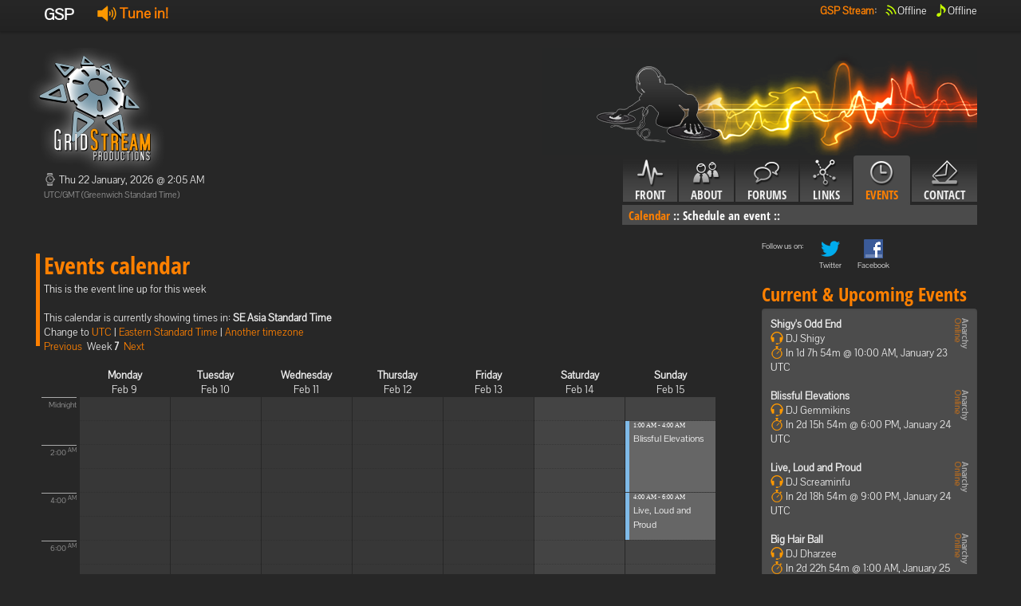

--- FILE ---
content_type: text/html; charset=utf-8
request_url: http://www.gridstream.org/gsp/cms/events/calendar/3/SE%20Asia%20Standard%20Time
body_size: 8374
content:
<!DOCTYPE html>
<html lang="en">
  <head>
    <meta charset="utf-8">
    <title>GridStream Productions</title>
    <meta name="viewport" content="width=device-width, initial-scale=1.0">
    <meta name="description" content="">
    <meta name="author" content="">
    <meta http-equiv="PRAGMA" content="NO-CACHE"> 


    <!-- Le styles -->
	<link href="/Content/css/fonts.css" rel="stylesheet">
    <link href="/Content/css/bootstrap-gsp.css" rel="stylesheet">
    <style type="text/css">
      body {
        padding-top: 60px;
        padding-bottom: 40px;
      }
    </style>
    <link href="/Content/css/bootstrap-responsive.css" rel="stylesheet">
	<link href="/Content/css/gspi16-gsp.css" rel="stylesheet">
	<link href="/Content/css/gspi24-gsp.css" rel="stylesheet">
	<link href="/Content/css/gsp.css" rel="stylesheet">
	<link href="/Content/css/input.css" rel="stylesheet">

    <!-- Le HTML5 shim, for IE6-8 support of HTML5 elements -->
    <!--[if lt IE 9]>
      <script src="http://html5shim.googlecode.com/svn/trunk/html5.js"></script>
    <![endif]-->

    <!-- Le fav and touch icons -->
    <link rel="shortcut icon" href="/Content/ico/favicon.ico">
  </head>

  <body>
    <div class="navbar navbar-fixed-top">
      <div class="navbar-inner">
        <div class="container">
          <div >
            <b class="brand">GSP</b>
			<ul class="nav" style="padding-top: 5px; padding-bottom: 5px;">
              <li style="padding-left: 10px;" >
                  <b style="font-size: 18px;">
                    <a href="http://player.gridstream.org/" title="Click to open window with stream options!" class="launchStreamLink"><i class="gspi24-speaker"></i>&nbsp;Tune in!</a>
                  </b>
			  </li>
            </ul>   
                   
          </div>
          <div class="nav-collapse">
			<ul class="nav pull-right" style="padding-top: 5px; padding-bottom: 5px;">
			  <li><b><a href="#">GSP Stream</a>:<br/></b></li>
              <li style="padding-left: 10px; color: white;">
				  <i class="gspi-airwaves gspi-green"></i><span title="Offline">Offline</span><br/>
			  </li>
			  <li style="padding-left: 10px; color: white; "  class="tool">
				  <i class="gspi-note gspi-green"></i><span rel="tooltip" title="Song history" data-content="Offline&lt;br/&gt;&lt;br/&gt;&lt;span style=&#39;font-size: 12px;  line-height: 1.7;&#39;&gt;Currently offline. These were the last played song:&lt;br/&gt;&lt;br/&gt;#1 - Skinny Puppy - Last Call (4154871m ago)&lt;br/&gt;#2 - Trevor James Tillery - Want (4154877m ago)&lt;br/&gt;#3 - GSP PSA - Disclaimer by Narcotic (TSW) (4154879m ago)&lt;br/&gt;#4 - David Bowie - Afraid (4154880m ago)&lt;br/&gt;#5 - Black Eyed Peas - Rock That Body (SKRILLEX REMIX) (4154883m ago)&lt;br/&gt;#6 - Amorphis - Silent Waters (4154889m ago)&lt;br/&gt;#7 - Amon Amarth - Slaves of Fear (4154893m ago)&lt;br/&gt;#8 - Laibach -  Geburt Einer Nation (4154898m ago)&lt;br/&gt;#9 - Alisha&#39;s Attic - I Am, I Feel (4154902m ago)&lt;br/&gt;#10 - Sir Mix-a-lot - Posse On Broadway (A Diplo Dub) (4154906m ago)&lt;br/&gt;&lt;/span&gt;" >Offline</span><br/>
		      </li>
            </ul>
          </div><!--/.nav-collapse -->
        </div>
      </div>
    </div>

    <div class="container">
    <div class="row">
	<div class="span4">
	    <img src="/Content/img/gsp/gsp-logo-gsp.png" style="margin-left: -20px;" alt="Logo"/>
		<!-- Current time -->
		<p>
		<i class="gspi-clock gspi-gray"></i>
		Thu 22 January, 2026 @ 2:05 AM<br/>
		<small>UTC/GMT (Greenwich Standard Time)</small>
		</p>
		<!-- User information -->
		<div  style="margin-top: 15px;">
		<p>
		
		</p>
		</div>
	</div>
	<div class="span8">
	<img src="/Content/img/gsp/topright-gsp.png" class="pull-right"/><br/>
	<div class="tabbable pull-right"> <!-- Only required for left/right tabs -->
    <ul class="nav nav-tabs">
            <li ><a href="/gsp/cms/front"><i class="gspicon-navfront"></i><br />Front</a></li>
            <li ><a href="#tababout" data-toggle="tab"><i class="gspicon-navabout"></i><br />About</a></li>
            <li ><a href="/gsp/cms/forums"><i class="gspicon-navforums"></i><br />Forums</a></li>
            <li ><a href="#tablinks" data-toggle="tab"><i class="gspicon-navlinks"></i><br />Links</a></li>
            <li  class="active"><a href="#tabevents" data-toggle="tab"><i class="gspicon-navevents"></i><br />Events</a></li>
            <li ><a href="/gsp/cms/contact"><i class="gspicon-navcontact"></i><br />Contact</a></li>
    </ul>
    <div class="tab-content">
        <div class="tab-pane" id="tabfront">
              &nbsp; 
	    </div>
        <div class="tab-pane" id="tababout">
               			<a href="/gsp/cms/about/faq/" >FAQ</a>&nbsp;::
               			<a href="/gsp/cms/about/history/" >History</a>&nbsp;::
               			<a href="/gsp/cms/about/crew/" >The Crew</a>&nbsp;::
	    </div>
        <div class="tab-pane" id="tabforums">
              &nbsp; 
	    </div>
        <div class="tab-pane" id="tablinks">
               			<a href="/gsp/cms/links/partners/" >Partners</a>&nbsp;::
               			<a href="/gsp/cms/links/community/" >Community</a>&nbsp;::
               			<a href="/gsp/cms/links/what-we-like/" >Sites we like!</a>&nbsp;::
	    </div>
        <div class="tab-pane active" id="tabevents">
               			<a href="/gsp/cms/events/calendar/"  class="active">Calendar</a>&nbsp;::
               			<a href="/gsp/cms/events/schedule/" >Schedule an event</a>&nbsp;::
	    </div>
        <div class="tab-pane" id="tabcontact">
              &nbsp; 
	    </div>
    

	  </div>
	</div>
	</div>
	</div>
        <!-- Example row of columns -->
        <div class="row">
            <br/>
        </div>
        <div class="row">
            <div class="span9">
                           
        <div class="page-header"><h1>Events calendar</h1>
		</div>
        This is the event line up for this week <br /><br />
        This calendar is currently showing times in: <b>SE Asia Standard Time</b><br />
        Change to <a href="/gsp/cms/events/calendar/3/UTC">UTC</a> | <a href="/gsp/cms/events/calendar/3/Eastern%20Standard%20Time">Eastern Standard Time</a>
  | <span class="dropdown" id="menu1">
    <a class="dropdown-toggle" data-toggle="dropdown" href="#menu1">
      Another timezone
    </a>
    <ul class="dropdown-menu" style="max-height: 300px; overflow: auto;">
          <li><a href="/gsp/cms/events/calendar/3/Dateline%20Standard%20Time">(UTC-12:00) International Date Line West</a></li>
          <li><a href="/gsp/cms/events/calendar/3/UTC-11">(UTC-11:00) Coordinated Universal Time-11</a></li>
          <li><a href="/gsp/cms/events/calendar/3/Aleutian%20Standard%20Time">(UTC-10:00) Aleutian Islands</a></li>
          <li><a href="/gsp/cms/events/calendar/3/Hawaiian%20Standard%20Time">(UTC-10:00) Hawaii</a></li>
          <li><a href="/gsp/cms/events/calendar/3/Marquesas%20Standard%20Time">(UTC-09:30) Marquesas Islands</a></li>
          <li><a href="/gsp/cms/events/calendar/3/Alaskan%20Standard%20Time">(UTC-09:00) Alaska</a></li>
          <li><a href="/gsp/cms/events/calendar/3/UTC-09">(UTC-09:00) Coordinated Universal Time-09</a></li>
          <li><a href="/gsp/cms/events/calendar/3/Pacific%20Standard%20Time%20(Mexico)">(UTC-08:00) Baja California</a></li>
          <li><a href="/gsp/cms/events/calendar/3/UTC-08">(UTC-08:00) Coordinated Universal Time-08</a></li>
          <li><a href="/gsp/cms/events/calendar/3/Pacific%20Standard%20Time">(UTC-08:00) Pacific Time (US &amp; Canada)</a></li>
          <li><a href="/gsp/cms/events/calendar/3/US%20Mountain%20Standard%20Time">(UTC-07:00) Arizona</a></li>
          <li><a href="/gsp/cms/events/calendar/3/Mountain%20Standard%20Time%20(Mexico)">(UTC-07:00) Chihuahua, La Paz, Mazatlan</a></li>
          <li><a href="/gsp/cms/events/calendar/3/Mountain%20Standard%20Time">(UTC-07:00) Mountain Time (US &amp; Canada)</a></li>
          <li><a href="/gsp/cms/events/calendar/3/Central%20America%20Standard%20Time">(UTC-06:00) Central America</a></li>
          <li><a href="/gsp/cms/events/calendar/3/Central%20Standard%20Time">(UTC-06:00) Central Time (US &amp; Canada)</a></li>
          <li><a href="/gsp/cms/events/calendar/3/Easter%20Island%20Standard%20Time">(UTC-06:00) Easter Island</a></li>
          <li><a href="/gsp/cms/events/calendar/3/Central%20Standard%20Time%20(Mexico)">(UTC-06:00) Guadalajara, Mexico City, Monterrey</a></li>
          <li><a href="/gsp/cms/events/calendar/3/Canada%20Central%20Standard%20Time">(UTC-06:00) Saskatchewan</a></li>
          <li><a href="/gsp/cms/events/calendar/3/SA%20Pacific%20Standard%20Time">(UTC-05:00) Bogota, Lima, Quito, Rio Branco</a></li>
          <li><a href="/gsp/cms/events/calendar/3/Eastern%20Standard%20Time%20(Mexico)">(UTC-05:00) Chetumal</a></li>
          <li><a href="/gsp/cms/events/calendar/3/Eastern%20Standard%20Time">(UTC-05:00) Eastern Time (US &amp; Canada)</a></li>
          <li><a href="/gsp/cms/events/calendar/3/Haiti%20Standard%20Time">(UTC-05:00) Haiti</a></li>
          <li><a href="/gsp/cms/events/calendar/3/Cuba%20Standard%20Time">(UTC-05:00) Havana</a></li>
          <li><a href="/gsp/cms/events/calendar/3/US%20Eastern%20Standard%20Time">(UTC-05:00) Indiana (East)</a></li>
          <li><a href="/gsp/cms/events/calendar/3/Turks%20And%20Caicos%20Standard%20Time">(UTC-05:00) Turks and Caicos</a></li>
          <li><a href="/gsp/cms/events/calendar/3/Paraguay%20Standard%20Time">(UTC-04:00) Asuncion</a></li>
          <li><a href="/gsp/cms/events/calendar/3/Atlantic%20Standard%20Time">(UTC-04:00) Atlantic Time (Canada)</a></li>
          <li><a href="/gsp/cms/events/calendar/3/Venezuela%20Standard%20Time">(UTC-04:00) Caracas</a></li>
          <li><a href="/gsp/cms/events/calendar/3/Central%20Brazilian%20Standard%20Time">(UTC-04:00) Cuiaba</a></li>
          <li><a href="/gsp/cms/events/calendar/3/SA%20Western%20Standard%20Time">(UTC-04:00) Georgetown, La Paz, Manaus, San Juan</a></li>
          <li><a href="/gsp/cms/events/calendar/3/Pacific%20SA%20Standard%20Time">(UTC-04:00) Santiago</a></li>
          <li><a href="/gsp/cms/events/calendar/3/Newfoundland%20Standard%20Time">(UTC-03:30) Newfoundland</a></li>
          <li><a href="/gsp/cms/events/calendar/3/Tocantins%20Standard%20Time">(UTC-03:00) Araguaina</a></li>
          <li><a href="/gsp/cms/events/calendar/3/E.%20South%20America%20Standard%20Time">(UTC-03:00) Brasilia</a></li>
          <li><a href="/gsp/cms/events/calendar/3/SA%20Eastern%20Standard%20Time">(UTC-03:00) Cayenne, Fortaleza</a></li>
          <li><a href="/gsp/cms/events/calendar/3/Argentina%20Standard%20Time">(UTC-03:00) City of Buenos Aires</a></li>
          <li><a href="/gsp/cms/events/calendar/3/Greenland%20Standard%20Time">(UTC-03:00) Greenland</a></li>
          <li><a href="/gsp/cms/events/calendar/3/Montevideo%20Standard%20Time">(UTC-03:00) Montevideo</a></li>
          <li><a href="/gsp/cms/events/calendar/3/Magallanes%20Standard%20Time">(UTC-03:00) Punta Arenas</a></li>
          <li><a href="/gsp/cms/events/calendar/3/Saint%20Pierre%20Standard%20Time">(UTC-03:00) Saint Pierre and Miquelon</a></li>
          <li><a href="/gsp/cms/events/calendar/3/Bahia%20Standard%20Time">(UTC-03:00) Salvador</a></li>
          <li><a href="/gsp/cms/events/calendar/3/UTC-02">(UTC-02:00) Coordinated Universal Time-02</a></li>
          <li><a href="/gsp/cms/events/calendar/3/Mid-Atlantic%20Standard%20Time">(UTC-02:00) Mid-Atlantic - Old</a></li>
          <li><a href="/gsp/cms/events/calendar/3/Azores%20Standard%20Time">(UTC-01:00) Azores</a></li>
          <li><a href="/gsp/cms/events/calendar/3/Cape%20Verde%20Standard%20Time">(UTC-01:00) Cabo Verde Is.</a></li>
          <li><a href="/gsp/cms/events/calendar/3/UTC">(UTC) Coordinated Universal Time</a></li>
          <li><a href="/gsp/cms/events/calendar/3/GMT%20Standard%20Time">(UTC+00:00) Dublin, Edinburgh, Lisbon, London</a></li>
          <li><a href="/gsp/cms/events/calendar/3/Greenwich%20Standard%20Time">(UTC+00:00) Monrovia, Reykjavik</a></li>
          <li><a href="/gsp/cms/events/calendar/3/Sao%20Tome%20Standard%20Time">(UTC+00:00) Sao Tome</a></li>
          <li><a href="/gsp/cms/events/calendar/3/Morocco%20Standard%20Time">(UTC+01:00) Casablanca</a></li>
          <li><a href="/gsp/cms/events/calendar/3/W.%20Europe%20Standard%20Time">(UTC+01:00) Amsterdam, Berlin, Bern, Rome, Stockholm, Vienna</a></li>
          <li><a href="/gsp/cms/events/calendar/3/Central%20Europe%20Standard%20Time">(UTC+01:00) Belgrade, Bratislava, Budapest, Ljubljana, Prague</a></li>
          <li><a href="/gsp/cms/events/calendar/3/Romance%20Standard%20Time">(UTC+01:00) Brussels, Copenhagen, Madrid, Paris</a></li>
          <li><a href="/gsp/cms/events/calendar/3/Central%20European%20Standard%20Time">(UTC+01:00) Sarajevo, Skopje, Warsaw, Zagreb</a></li>
          <li><a href="/gsp/cms/events/calendar/3/W.%20Central%20Africa%20Standard%20Time">(UTC+01:00) West Central Africa</a></li>
          <li><a href="/gsp/cms/events/calendar/3/Jordan%20Standard%20Time">(UTC+02:00) Amman</a></li>
          <li><a href="/gsp/cms/events/calendar/3/GTB%20Standard%20Time">(UTC+02:00) Athens, Bucharest</a></li>
          <li><a href="/gsp/cms/events/calendar/3/Middle%20East%20Standard%20Time">(UTC+02:00) Beirut</a></li>
          <li><a href="/gsp/cms/events/calendar/3/Egypt%20Standard%20Time">(UTC+02:00) Cairo</a></li>
          <li><a href="/gsp/cms/events/calendar/3/E.%20Europe%20Standard%20Time">(UTC+02:00) Chisinau</a></li>
          <li><a href="/gsp/cms/events/calendar/3/Syria%20Standard%20Time">(UTC+02:00) Damascus</a></li>
          <li><a href="/gsp/cms/events/calendar/3/West%20Bank%20Standard%20Time">(UTC+02:00) Gaza, Hebron</a></li>
          <li><a href="/gsp/cms/events/calendar/3/South%20Africa%20Standard%20Time">(UTC+02:00) Harare, Pretoria</a></li>
          <li><a href="/gsp/cms/events/calendar/3/FLE%20Standard%20Time">(UTC+02:00) Helsinki, Kyiv, Riga, Sofia, Tallinn, Vilnius</a></li>
          <li><a href="/gsp/cms/events/calendar/3/Israel%20Standard%20Time">(UTC+02:00) Jerusalem</a></li>
          <li><a href="/gsp/cms/events/calendar/3/Kaliningrad%20Standard%20Time">(UTC+02:00) Kaliningrad</a></li>
          <li><a href="/gsp/cms/events/calendar/3/Sudan%20Standard%20Time">(UTC+02:00) Khartoum</a></li>
          <li><a href="/gsp/cms/events/calendar/3/Libya%20Standard%20Time">(UTC+02:00) Tripoli</a></li>
          <li><a href="/gsp/cms/events/calendar/3/Namibia%20Standard%20Time">(UTC+02:00) Windhoek</a></li>
          <li><a href="/gsp/cms/events/calendar/3/Arabic%20Standard%20Time">(UTC+03:00) Baghdad</a></li>
          <li><a href="/gsp/cms/events/calendar/3/Turkey%20Standard%20Time">(UTC+03:00) Istanbul</a></li>
          <li><a href="/gsp/cms/events/calendar/3/Arab%20Standard%20Time">(UTC+03:00) Kuwait, Riyadh</a></li>
          <li><a href="/gsp/cms/events/calendar/3/Belarus%20Standard%20Time">(UTC+03:00) Minsk</a></li>
          <li><a href="/gsp/cms/events/calendar/3/Russian%20Standard%20Time">(UTC+03:00) Moscow, St. Petersburg</a></li>
          <li><a href="/gsp/cms/events/calendar/3/E.%20Africa%20Standard%20Time">(UTC+03:00) Nairobi</a></li>
          <li><a href="/gsp/cms/events/calendar/3/Iran%20Standard%20Time">(UTC+03:30) Tehran</a></li>
          <li><a href="/gsp/cms/events/calendar/3/Arabian%20Standard%20Time">(UTC+04:00) Abu Dhabi, Muscat</a></li>
          <li><a href="/gsp/cms/events/calendar/3/Astrakhan%20Standard%20Time">(UTC+04:00) Astrakhan, Ulyanovsk</a></li>
          <li><a href="/gsp/cms/events/calendar/3/Azerbaijan%20Standard%20Time">(UTC+04:00) Baku</a></li>
          <li><a href="/gsp/cms/events/calendar/3/Russia%20Time%20Zone%203">(UTC+04:00) Izhevsk, Samara</a></li>
          <li><a href="/gsp/cms/events/calendar/3/Mauritius%20Standard%20Time">(UTC+04:00) Port Louis</a></li>
          <li><a href="/gsp/cms/events/calendar/3/Saratov%20Standard%20Time">(UTC+04:00) Saratov</a></li>
          <li><a href="/gsp/cms/events/calendar/3/Georgian%20Standard%20Time">(UTC+04:00) Tbilisi</a></li>
          <li><a href="/gsp/cms/events/calendar/3/Volgograd%20Standard%20Time">(UTC+04:00) Volgograd</a></li>
          <li><a href="/gsp/cms/events/calendar/3/Caucasus%20Standard%20Time">(UTC+04:00) Yerevan</a></li>
          <li><a href="/gsp/cms/events/calendar/3/Afghanistan%20Standard%20Time">(UTC+04:30) Kabul</a></li>
          <li><a href="/gsp/cms/events/calendar/3/West%20Asia%20Standard%20Time">(UTC+05:00) Ashgabat, Tashkent</a></li>
          <li><a href="/gsp/cms/events/calendar/3/Ekaterinburg%20Standard%20Time">(UTC+05:00) Ekaterinburg</a></li>
          <li><a href="/gsp/cms/events/calendar/3/Pakistan%20Standard%20Time">(UTC+05:00) Islamabad, Karachi</a></li>
          <li><a href="/gsp/cms/events/calendar/3/Qyzylorda%20Standard%20Time">(UTC+05:00) Qyzylorda</a></li>
          <li><a href="/gsp/cms/events/calendar/3/India%20Standard%20Time">(UTC+05:30) Chennai, Kolkata, Mumbai, New Delhi</a></li>
          <li><a href="/gsp/cms/events/calendar/3/Sri%20Lanka%20Standard%20Time">(UTC+05:30) Sri Jayawardenepura</a></li>
          <li><a href="/gsp/cms/events/calendar/3/Nepal%20Standard%20Time">(UTC+05:45) Kathmandu</a></li>
          <li><a href="/gsp/cms/events/calendar/3/Central%20Asia%20Standard%20Time">(UTC+06:00) Astana</a></li>
          <li><a href="/gsp/cms/events/calendar/3/Bangladesh%20Standard%20Time">(UTC+06:00) Dhaka</a></li>
          <li><a href="/gsp/cms/events/calendar/3/Omsk%20Standard%20Time">(UTC+06:00) Omsk</a></li>
          <li><a href="/gsp/cms/events/calendar/3/Myanmar%20Standard%20Time">(UTC+06:30) Yangon (Rangoon)</a></li>
          <li><a href="/gsp/cms/events/calendar/3/SE%20Asia%20Standard%20Time">(UTC+07:00) Bangkok, Hanoi, Jakarta</a></li>
          <li><a href="/gsp/cms/events/calendar/3/Altai%20Standard%20Time">(UTC+07:00) Barnaul, Gorno-Altaysk</a></li>
          <li><a href="/gsp/cms/events/calendar/3/W.%20Mongolia%20Standard%20Time">(UTC+07:00) Hovd</a></li>
          <li><a href="/gsp/cms/events/calendar/3/North%20Asia%20Standard%20Time">(UTC+07:00) Krasnoyarsk</a></li>
          <li><a href="/gsp/cms/events/calendar/3/N.%20Central%20Asia%20Standard%20Time">(UTC+07:00) Novosibirsk</a></li>
          <li><a href="/gsp/cms/events/calendar/3/Tomsk%20Standard%20Time">(UTC+07:00) Tomsk</a></li>
          <li><a href="/gsp/cms/events/calendar/3/China%20Standard%20Time">(UTC+08:00) Beijing, Chongqing, Hong Kong, Urumqi</a></li>
          <li><a href="/gsp/cms/events/calendar/3/North%20Asia%20East%20Standard%20Time">(UTC+08:00) Irkutsk</a></li>
          <li><a href="/gsp/cms/events/calendar/3/Singapore%20Standard%20Time">(UTC+08:00) Kuala Lumpur, Singapore</a></li>
          <li><a href="/gsp/cms/events/calendar/3/W.%20Australia%20Standard%20Time">(UTC+08:00) Perth</a></li>
          <li><a href="/gsp/cms/events/calendar/3/Taipei%20Standard%20Time">(UTC+08:00) Taipei</a></li>
          <li><a href="/gsp/cms/events/calendar/3/Ulaanbaatar%20Standard%20Time">(UTC+08:00) Ulaanbaatar</a></li>
          <li><a href="/gsp/cms/events/calendar/3/Aus%20Central%20W.%20Standard%20Time">(UTC+08:45) Eucla</a></li>
          <li><a href="/gsp/cms/events/calendar/3/Transbaikal%20Standard%20Time">(UTC+09:00) Chita</a></li>
          <li><a href="/gsp/cms/events/calendar/3/Tokyo%20Standard%20Time">(UTC+09:00) Osaka, Sapporo, Tokyo</a></li>
          <li><a href="/gsp/cms/events/calendar/3/North%20Korea%20Standard%20Time">(UTC+09:00) Pyongyang</a></li>
          <li><a href="/gsp/cms/events/calendar/3/Korea%20Standard%20Time">(UTC+09:00) Seoul</a></li>
          <li><a href="/gsp/cms/events/calendar/3/Yakutsk%20Standard%20Time">(UTC+09:00) Yakutsk</a></li>
          <li><a href="/gsp/cms/events/calendar/3/Cen.%20Australia%20Standard%20Time">(UTC+09:30) Adelaide</a></li>
          <li><a href="/gsp/cms/events/calendar/3/AUS%20Central%20Standard%20Time">(UTC+09:30) Darwin</a></li>
          <li><a href="/gsp/cms/events/calendar/3/E.%20Australia%20Standard%20Time">(UTC+10:00) Brisbane</a></li>
          <li><a href="/gsp/cms/events/calendar/3/AUS%20Eastern%20Standard%20Time">(UTC+10:00) Canberra, Melbourne, Sydney</a></li>
          <li><a href="/gsp/cms/events/calendar/3/West%20Pacific%20Standard%20Time">(UTC+10:00) Guam, Port Moresby</a></li>
          <li><a href="/gsp/cms/events/calendar/3/Tasmania%20Standard%20Time">(UTC+10:00) Hobart</a></li>
          <li><a href="/gsp/cms/events/calendar/3/Vladivostok%20Standard%20Time">(UTC+10:00) Vladivostok</a></li>
          <li><a href="/gsp/cms/events/calendar/3/Lord%20Howe%20Standard%20Time">(UTC+10:30) Lord Howe Island</a></li>
          <li><a href="/gsp/cms/events/calendar/3/Bougainville%20Standard%20Time">(UTC+11:00) Bougainville Island</a></li>
          <li><a href="/gsp/cms/events/calendar/3/Russia%20Time%20Zone%2010">(UTC+11:00) Chokurdakh</a></li>
          <li><a href="/gsp/cms/events/calendar/3/Magadan%20Standard%20Time">(UTC+11:00) Magadan</a></li>
          <li><a href="/gsp/cms/events/calendar/3/Norfolk%20Standard%20Time">(UTC+11:00) Norfolk Island</a></li>
          <li><a href="/gsp/cms/events/calendar/3/Sakhalin%20Standard%20Time">(UTC+11:00) Sakhalin</a></li>
          <li><a href="/gsp/cms/events/calendar/3/Central%20Pacific%20Standard%20Time">(UTC+11:00) Solomon Is., New Caledonia</a></li>
          <li><a href="/gsp/cms/events/calendar/3/Russia%20Time%20Zone%2011">(UTC+12:00) Anadyr, Petropavlovsk-Kamchatsky</a></li>
          <li><a href="/gsp/cms/events/calendar/3/New%20Zealand%20Standard%20Time">(UTC+12:00) Auckland, Wellington</a></li>
          <li><a href="/gsp/cms/events/calendar/3/UTC%2b12">(UTC+12:00) Coordinated Universal Time+12</a></li>
          <li><a href="/gsp/cms/events/calendar/3/Fiji%20Standard%20Time">(UTC+12:00) Fiji</a></li>
          <li><a href="/gsp/cms/events/calendar/3/Kamchatka%20Standard%20Time">(UTC+12:00) Petropavlovsk-Kamchatsky - Old</a></li>
          <li><a href="/gsp/cms/events/calendar/3/Chatham%20Islands%20Standard%20Time">(UTC+12:45) Chatham Islands</a></li>
          <li><a href="/gsp/cms/events/calendar/3/UTC%2b13">(UTC+13:00) Coordinated Universal Time+13</a></li>
          <li><a href="/gsp/cms/events/calendar/3/Tonga%20Standard%20Time">(UTC+13:00) Nuku&#39;alofa</a></li>
          <li><a href="/gsp/cms/events/calendar/3/Samoa%20Standard%20Time">(UTC+13:00) Samoa</a></li>
          <li><a href="/gsp/cms/events/calendar/3/Line%20Islands%20Standard%20Time">(UTC+14:00) Kiritimati Island</a></li>
    </ul>
  </span>
  <br />
  <a href="/gsp/cms/events/calendar/2/SE%20Asia%20Standard%20Time">Previous</a>&nbsp;
  Week <b>7</b>&nbsp;
  <a href="/gsp/cms/events/calendar/4/SE%20Asia%20Standard%20Time">Next</a>

<br />&nbsp;
<div>
    <div class="calTimeline">&nbsp;</div>
    <div class="calHeading"><span><b>Monday</b><br />Feb 9</span></div>
    <div class="calHeading"><span><b>Tuesday</b><br />Feb 10</span></div>
    <div class="calHeading"><span><b>Wednesday</b><br />Feb 11</span></div>
    <div class="calHeading"><span><b>Thursday</b><br />Feb 12</span></div>
    <div class="calHeading"><span><b>Friday</b><br />Feb 13</span></div>
    <div class="calHeading"><span><b>Saturday</b><br />Feb 14</span></div>
    <div class="calHeading"><span><b>Sunday</b><br />Feb 15</span></div>
</div>
<br />
<div>
    <div class="calTimeline" style="height: 720px;">
        <p style="top: 0px; height: 15px;" >
           Midnight
        </p>
        <p style="top: 60px; height: 15px;" >
           2:00 <sup>AM</sup>
        </p>
        <p style="top: 120px; height: 15px;" >
           4:00 <sup>AM</sup>
        </p>
        <p style="top: 180px; height: 15px;" >
           6:00 <sup>AM</sup>
        </p>
        <p style="top: 240px; height: 15px;" >
           8:00 <sup>AM</sup>
        </p>
        <p style="top: 300px; height: 15px;" >
           10:00 <sup>AM</sup>
        </p>
        <p style="top: 360px; height: 15px;" >
           Noon
        </p>
        <p style="top: 420px; height: 15px;" >
           2:00 <sup>PM</sup>
        </p>
        <p style="top: 480px; height: 15px;" >
           4:00 <sup>PM</sup>
        </p>
        <p style="top: 540px; height: 15px;" >
           6:00 <sup>PM</sup>
        </p>
        <p style="top: 600px; height: 15px;" >
           8:00 <sup>PM</sup>
        </p>
        <p style="top: 660px; height: 15px;" >
           10:00 <sup>PM</sup>
        </p>
    </div>

              <div class="calCol  eventtooltip">
                <div style="height: 59px; top: 300px;" class="Recurring" rel="tooltip" data-original-title="&lt;b&gt;DJ:&lt;/b&gt;&lt;br/&gt;
Kermie&lt;br/&gt;
&lt;br/&gt;&lt;b&gt;Description:&lt;/b&gt;&lt;br/&gt;Come listen to Kermie&#39;s crazy collection of music.
">
                    <div class="calBlue"></div>
                    <p class="tooltipevent">
                        <span class="smallpixel">10:00 AM - 12:00 PM</span><br/>
                        <a href="/event/562">Kermies Krazy Corner</a>
                    </p>
                </div>
              </div>
              <div class="calCol  eventtooltip">
              </div>
              <div class="calCol  eventtooltip">
              </div>
              <div class="calCol  eventtooltip">
              </div>
              <div class="calCol  eventtooltip">
                <div style="height: 89px; top: 510px;" class="Recurring" rel="tooltip" data-original-title="&lt;b&gt;DJ:&lt;/b&gt;&lt;br/&gt;
Shigy&lt;br/&gt;
&lt;br/&gt;&lt;b&gt;Description:&lt;/b&gt;&lt;br/&gt;Its the Odd End of Gridstream hosted by an aussie. You can be sure to hear some music. This show is not focused on a particular genre, although there is bound to be some aussie music in there.
">
                    <div class="calBlue"></div>
                    <p class="tooltipevent">
                        <span class="smallpixel">5:00 PM - 8:00 PM</span><br/>
                        <a href="/event/211">Shigy&#39;s Odd End</a>
                    </p>
                </div>
              </div>
              <div class="calCol calColWeekend eventtooltip">
              </div>
              <div class="calCol calColWeekend eventtooltip">
                <div style="height: 89px; top: 30px;" class="Recurring" rel="tooltip" data-original-title="&lt;b&gt;DJ:&lt;/b&gt;&lt;br/&gt;
Gemmikins&lt;br/&gt;
&lt;br/&gt;&lt;b&gt;Description:&lt;/b&gt;&lt;br/&gt;Blissful Elevations is the show for your dance/trance/pop music delights. DJ Gemmikins will be bringing you the best and unusual music from 90s to modern Top 40s and will be giggling along the way for sure!  
">
                    <div class="calBlue"></div>
                    <p class="tooltipevent">
                        <span class="smallpixel">1:00 AM - 4:00 AM</span><br/>
                        <a href="/event/438">Blissful Elevations</a>
                    </p>
                </div>
                <div style="height: 59px; top: 120px;" class="Recurring" rel="tooltip" data-original-title="&lt;b&gt;DJ:&lt;/b&gt;&lt;br/&gt;
Screaminfu&lt;br/&gt;
&lt;br/&gt;&lt;b&gt;Description:&lt;/b&gt;&lt;br/&gt;Live Loud and Proud shows are mostly mixed live using whatever songs look shiny to me at the time. For the main mix I tend to cover my favourites from hard vocal trance, hard house and a bit of donk. Basically your summer holiday dance music you&#39;d hear in clubs.
When not in a live mix, I often play 90s pop and dance, a little dubstep, drum and bass, a smidge of industrial, occasional rock or metal. 
I hope you enjoy the shows!
">
                    <div class="calBlue"></div>
                    <p class="tooltipevent">
                        <span class="smallpixel">4:00 AM - 6:00 AM</span><br/>
                        <a href="/event/695">Live, Loud and Proud</a>
                    </p>
                </div>
                <div style="height: 59px; top: 240px;" class="Recurring" rel="tooltip" data-original-title="&lt;b&gt;DJ:&lt;/b&gt;&lt;br/&gt;
Dharzee&lt;br/&gt;
&lt;br/&gt;&lt;b&gt;Description:&lt;/b&gt;&lt;br/&gt;DJ Dharzee bring you his own unique blend of upbeat rock, big band/swing and the bizarre with his Big Hair Ball on Saturday nights!
">
                    <div class="calBlue"></div>
                    <p class="tooltipevent">
                        <span class="smallpixel">8:00 AM - 10:00 AM</span><br/>
                        <a href="/event/445">Big Hair Ball</a>
                    </p>
                </div>
              </div>
</div>
<div style="clear: both; ">
    <br />
    <b>Legend:</b><br />
    <div style="float:left; margin: 0px 10px 0px 10px"> 
        <div style="background-color: #f45151; width: 10px; height: 15px; float:left; ">&nbsp;</div>&nbsp;= Single event<br />
        <div style="background-color: #f4a951; width: 10px; height: 15px; float:left; ">&nbsp;</div>&nbsp;= Temporarily rescheduled recurring event<br />
        <div style="background-color: #000000; width: 10px; height: 15px; float:left; ">&nbsp;</div>&nbsp;= Past event<br />
    </div>
    <div style="float:left;">
        <div style="background-color: #7fbae8; width: 10px; height: 15px; float:left; ">&nbsp;</div>&nbsp;= Recurring event<br />
        <div style="background-color: #7fe887; width: 10px; height: 15px; float:left; ">&nbsp;</div>&nbsp;= Active event
    </div>
</div>

            </div>
            <div class="span3">
                <ul class="followList">
                    <li>Follow us on:</li>
                    <li>
                        <a href="http://twitter.com/gridstream" class="event" target="_blank">
                            <img src="/Content/img/twitter3.png" alt="Twitter" /><br />
                            Twitter</a>
                    </li>
                    <li><a href="https://www.facebook.com/gridstream" class="event" target="_blank">
                        <img src="/Content/img/facebook3.png" alt="Facebook"/><br />
                        Facebook</a>
                    </li>
                </ul>
                <h2>Current & Upcoming Events</h2>
                <div class="well">
        <div class="eventShowAo">
		    <b><a class="event" href="/event/211">Shigy&#39;s Odd End</a></b><br/>
		    <i class="gspi-headphones"></i><text>&nbsp;DJ Shigy</text><br/>
		    <i class="gspi-stopwatch"></i><text>&nbsp;</text>In 1d 7h 54m @ 10:00 AM, January 23 UTC<br/>
        </div>
            <br />
        <div class="eventShowAo">
		    <b><a class="event" href="/event/438">Blissful Elevations</a></b><br/>
		    <i class="gspi-headphones"></i><text>&nbsp;DJ Gemmikins</text><br/>
		    <i class="gspi-stopwatch"></i><text>&nbsp;</text>In 2d 15h 54m @ 6:00 PM, January 24 UTC<br/>
        </div>
            <br />
        <div class="eventShowAo">
		    <b><a class="event" href="/event/695">Live, Loud and Proud</a></b><br/>
		    <i class="gspi-headphones"></i><text>&nbsp;DJ Screaminfu</text><br/>
		    <i class="gspi-stopwatch"></i><text>&nbsp;</text>In 2d 18h 54m @ 9:00 PM, January 24 UTC<br/>
        </div>
            <br />
        <div class="eventShowAo">
		    <b><a class="event" href="/event/445">Big Hair Ball</a></b><br/>
		    <i class="gspi-headphones"></i><text>&nbsp;DJ Dharzee</text><br/>
		    <i class="gspi-stopwatch"></i><text>&nbsp;</text>In 2d 22h 54m @ 1:00 AM, January 25 UTC<br/>
        </div>



                </div>
                <br />
                <h2>GSP Statistics</h2>
                <div class="well">


            <i class="gspi-medal"></i>&nbsp;<b>Longest continuous DJ session</b><br/>
            <p class="mono" style="padding-left: 20px;">
1. Ashval<span class="pull-right">55h 00m</span><br/>
2. Stefano<span class="pull-right">51h 06m</span><br/>
3. Dynamiks<span class="pull-right">43h 36m</span><br/>
4. Drexlore<span class="pull-right">29h 00m</span><br/>
5. Lykeios<span class="pull-right">27h 30m</span><br/>
            </p>
            <i class="gspi-24h"></i>&nbsp;<b>Top played artists 24h</b><br/>
            <p class="mono" style="padding-left: 20px;">
                No data available.   
            </p>
            <i class="gspi-calendar"></i>&nbsp;<b>Top played artists this month</b><br/>
            <p class="mono" style="padding-left: 20px;">
                No data available.   
            </p>
                </div>
            </div>
        </div>

        <hr>

        <footer>
            <p>&copy; GridStream Productions 2002-2013. Artwork from The Secret World and Anarchy Online &copy; Funcom</p>
        </footer>

    </div>
      <!-- /container -->

    <!-- Le javascript
    ================================================== -->
    <!-- Placed at the end of the document so the pages load faster -->
    <script src="/Content/js/jquery.js"></script>
    <script src="/Content/js/bootstrap-transition.js"></script>
    <script src="/Content/js/bootstrap-alert.js"></script>
    <script src="/Content/js/bootstrap-modal.js"></script>
    <script src="/Content/js/bootstrap-dropdown.js"></script>
    <script src="/Content/js/bootstrap-scrollspy.js"></script>
    <script src="/Content/js/bootstrap-tab.js"></script>
    <script src="/Content/js/bootstrap-tooltip.js"></script>
    <script src="/Content/js/bootstrap-popover.js"></script>
    <script src="/Content/js/bootstrap-button.js"></script>
    <script src="/Content/js/bootstrap-collapse.js"></script>
    <script src="/Content/js/bootstrap-carousel.js"></script>
    <script src="/Content/js/bootstrap-typeahead.js"></script>
    <script src="/Content/js/bootstrap-datepicker.js"></script>
    <script src="/Content/js/jquery.popupwindow.js"></script>
    <script src="/Content/js/application.js"></script>

  </body>
</html>




--- FILE ---
content_type: text/css
request_url: http://www.gridstream.org/Content/css/fonts.css
body_size: 452
content:
@font-face {
  font-family: 'Play';
  font-style: normal;
  font-weight: normal;
  src: local('Play'), url('../fonts/play-normal.woff') format('woff');
}
@font-face {
  font-family: 'Play';
  font-style: normal;
  font-weight: bold;
  src: local('Play-Bold'), url('../fonts/play-bold.woff') format('woff');
}
@font-face {
  font-family: 'Open Sans Condensed';
  font-style: italic;
  font-weight: 300;
  src: url('../fonts/opensans-condensed-italic.eot');
  src: url('../fonts/opensans-condensed-italic.eot?#iefix') format('embedded-opentype'),
       url('../fonts/opensans-condensed-italic.woff') format('woff');
}
@font-face {
  font-family: 'Open Sans Condensed';
  font-style: normal;
  font-weight: 300;
  src: url('../fonts/opensans-condensed-normal.eot');
  src: url('../fonts/opensans-condensed-normal.eot?#iefix') format('embedded-opentype'),
       url('../fonts/opensans-condensed-normal.woff') format('woff');
}
@font-face {
  font-family: 'Open Sans Condensed';
  font-style: normal;
  font-weight: 700;
  src: url('../fonts/opensans-condensed-bold.eot');
  src: url('../fonts/opensans-condensed-bold.eot?#iefix') format('embedded-opentype'),
       url('../fonts/opensans-condensed-bold.woff') format('woff');
}
@font-face {
  font-family: 'Pontano Sans';
  font-style: normal;
  font-weight: 400;
  src: url('../fonts/pontano-sans.eot');
  src: url('../fonts/pontano-sans.eot?#iefix') format('embedded-opentype'),
       url('../fonts/pontano-sans.woff') format('woff');
}
@font-face {
  font-family: 'Armata';
  font-style: normal;
  font-weight: 400;
  src: url('../fonts/armata.eot');
  src: url('../fonts/armata.eot?#iefix') format('embedded-opentype'),
       url('../fonts/armata.woff') format('woff');
}
